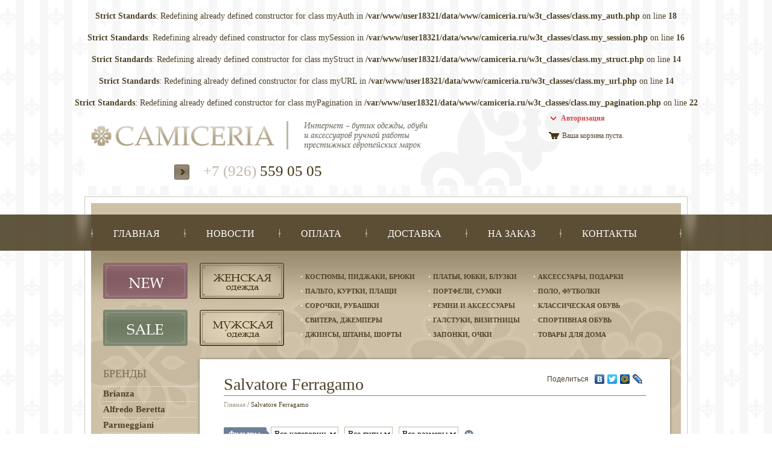

--- FILE ---
content_type: text/html; charset=UTF-8
request_url: https://www.camiceria.ru/salvatore-ferragamo
body_size: 8577
content:
<br />
<b>Strict Standards</b>:  Redefining already defined constructor for class myAuth in <b>/var/www/user18321/data/www/camiceria.ru/w3t_classes/class.my_auth.php</b> on line <b>18</b><br />
<br />
<b>Strict Standards</b>:  Redefining already defined constructor for class mySession in <b>/var/www/user18321/data/www/camiceria.ru/w3t_classes/class.my_session.php</b> on line <b>16</b><br />
<br />
<b>Strict Standards</b>:  Redefining already defined constructor for class myStruct in <b>/var/www/user18321/data/www/camiceria.ru/w3t_classes/class.my_struct.php</b> on line <b>14</b><br />
<br />
<b>Strict Standards</b>:  Redefining already defined constructor for class myURL in <b>/var/www/user18321/data/www/camiceria.ru/w3t_classes/class.my_url.php</b> on line <b>14</b><br />
<br />
<b>Strict Standards</b>:  Redefining already defined constructor for class myPagination in <b>/var/www/user18321/data/www/camiceria.ru/w3t_classes/class.my_pagination.php</b> on line <b>22</b><br />
<!DOCTYPE html PUBLIC "-//W3C//DTD XHTML 1.0 Strict//EN" "http://www.w3.org/TR/xhtml1/DTD/xhtml1-strict.dtd">
<html xmlns="http://www.w3.org/1999/xhtml">
<head>
    <title>Одежда и обувь Salvatore Ferragamo - интернет-магазин Salvatore Ferragamo в Москве - сайт Salvatore Ferragamo</title>
        <meta http-equiv="Content-Type" content="text/html; charset=UTF-8" />    
        <meta http-equiv="Content-Language" content="ru-RU" />    
        <meta http-equiv="imagetoolbar" content="no" />    
        <meta name="description" content="Интернет магазин одежды и обуви Salvatore Ferragamo. Доставка курьером по Москве или почтой по России. Только оригинальная итальянская одежда и обувь в магазине Camiceria +7 (495) 220 99 76." />
        <meta name="keywords" content="Salvatore Ferragamo" />
        <meta name="Language" content="ru" />
    <meta http-equiv="Pragma" content="no-cache" />
    
    <link rel="shortcut icon" href="/favicon.ico" />
    <link rel="stylesheet" type="text/css" href="/styles/main.css?v=20120128" media="screen" />
    <link rel="stylesheet" type="text/css" href="/styles/captcha.css" media="screen" />
    <!--[if IE 6]><link rel="stylesheet" type="text/css" href="/styles/ie6.css" media="screen" /><![endif]-->
    <!--[if IE]><link rel="stylesheet" type="text/css" href="/styles/ie.css" media="screen" /><![endif]-->	
    <script type="text/javascript" src="/scripts/jquery-1.4.2.min.js"></script>		
    <script type="text/javascript" src="/scripts/all.js?v=20120106"></script>
    <script type="text/javascript" src="/scripts/cart.js"></script>

    <script type="text/javascript" src="/scripts/fancybox/jquery.fancybox-1.3.4.pack.js"></script>
    <link rel="stylesheet" type="text/css" href="/scripts/fancybox/jquery.fancybox-1.3.4.css" media="screen" />
    <script type="text/javascript">
        $(document).ready(function() {
            $("a.fancy").fancybox();
        });
    </script>

    
<script type="text/javascript" charset="UTF-8">
/* <![CDATA[ */
try { if (undefined == xajax.config) xajax.config = {}; } catch (e) { xajax = {}; xajax.config = {}; };
xajax.config.requestURI = "https://www.camiceria.ru:80/salvatore-ferragamo";
xajax.config.statusMessages = false;
xajax.config.waitCursor = true;
xajax.config.version = "xajax 0.5 Beta 4";
xajax.config.legacy = false;
xajax.config.defaultMode = "asynchronous";
xajax.config.defaultMethod = "POST";
/* ]]> */
</script>
<script type="text/javascript" src="/w3t_common/xajax05/xajax_js/xajax_core.js" charset="UTF-8"></script>
<script type="text/javascript" charset="UTF-8">
/* <![CDATA[ */
window.setTimeout(
 function() {
  var scriptExists = false;
  try { if (xajax.isLoaded) scriptExists = true; }
  catch (e) {}
  if (!scriptExists) {
   alert("Error: the xajax Javascript component could not be included. Perhaps the URL is incorrect?\nURL: /w3t_common/xajax05/xajax_js/xajax_core.js");
  }
 }, 2000);
/* ]]> */
</script>

<script type='text/javascript' charset='UTF-8'>
/* <![CDATA[ */
xajax_addToCart = function() { return xajax.request( { xjxfun: 'addToCart' }, { parameters: arguments } ); };
xajax_deleteFromCart = function() { return xajax.request( { xjxfun: 'deleteFromCart' }, { parameters: arguments } ); };
xajax_getProductItems = function() { return xajax.request( { xjxfun: 'getProductItems' }, { parameters: arguments } ); };
xajax_showAlert = function() { return xajax.request( { xjxfun: 'showAlert' }, { parameters: arguments } ); };
xajax_outputRegionSelect = function() { return xajax.request( { xjxfun: 'outputRegionSelect' }, { parameters: arguments } ); };
xajax_outputShipTypeSelect = function() { return xajax.request( { xjxfun: 'outputShipTypeSelect' }, { parameters: arguments } ); };
/* ]]> */
</script>

	<script type="text/javascript">

  var _gaq = _gaq || [];
  _gaq.push(['_setAccount', 'UA-17196010-1']);
  _gaq.push(['_trackPageview']);

  (function() {
    var ga = document.createElement('script'); ga.type = 'text/javascript'; ga.async = true;
    ga.src = ('https:' == document.location.protocol ? 'https://ssl' : 'http://www') + '.google-analytics.com/ga.js';
    var s = document.getElementsByTagName('script')[0]; s.parentNode.insertBefore(ga, s);
  })();

</script>
	
</head>
<body>

<div id="layout">
    <!-- ::start header -->
    <div id="header" class="clearfix">

    


<!-- ::start login form -->
<div class="user">
    <a href="#" class="toauthorize" id="toauthorize">Авторизация</a>


    <div class="logform" id="logform" style="display: none;">
        <form name="auth_form" id="auth_form" method="post" action="/customer/auth">
            <input name="auth_ref" type="hidden" value="/salvatore-ferragamo/" />
                        <i class="l_inp">
            <input type="text" id="auth_login" onblur="if(this.value==''){ this.value='E-mail'; }" onfocus="if(this.value=='E-mail'){this.value='';}" value="E-mail" name="auth_login" />
            </i>
            <i class="l_inp">
            <input type="password" id="auth_pass" onblur="if(this.value==''){ this.value='Пароль'; }" onfocus="if(this.value=='Пароль'){this.value='';}" value="Пароль" name="auth_pass" />
            </i>
            
            <a href="/customer/remind" class="remind">Забыли пароль?</a>
            <a href="javascript: void(0);" onclick="$('#auth_form').submit();"class="login_enter">Войти</a>
            <a href="/customer/registration" class="register">Регистрация</a>
            <input type="submit" class="noshow" />
        </form>
    </div>


    <div class="clear"></div>
    <div id="basket_block" style="display: block;">

        <div id="basket">
        <div class="user_basket">
    Ваша корзина пуста.
</div>
        </div>
    </div>
</div>
<!-- ::end login form -->


        
        <div class="fl">
            <a href="/">            <img src="/images/logo.png" alt="Camiceria" title="Camiceria" width="306" height="35" border="0" id="logo" />
            </a>            <img src="/images/slogan.png" alt="Интернет-магазин одежды" title="Интернет магазин одежды" width="234" height="48" border="0" id="slogan" />
    <!-- ::start search -->
            <div class="smallsearch">
                <form action="http://www.camiceria.ru/search" id="cse-search-box">
                    <div>
                        <input type="hidden" name="cx" value="partner-pub-2253122033837687:kap5ty-ufzc" />
                        <input type="hidden" name="cof" value="FORID:9" />
                        <input type="hidden" name="ie" value="utf-8" />
                        <input type="text" name="q" size="51" />
                        <input type="submit" name="sa" value="Поиск" class="small_searchbutt" />
                    </div>
                </form>
                <script type="text/javascript" src="http://www.google.ru/cse/brand?form=cse-search-box&lang=ru"></script>
            </div>
    <!-- ::end search -->
            <div class="phone"><span>+7 (926)</span> 559 05 05</div>
        </div>
    </div>



<!-- ::start navigation -->
    ﻿
<div id="nav_wrap">
    <div class="bg"></div>
    <div id="index_photo">
                <div id="inner_photo"></div>
            </div>
    <div id="nav" class="clearfix">
        <ul>
                <li><a href="/"><span>Главная</span></a></li>
                        <li><a href="/news"><span>Новости</span></a></li>
                        <li><a href="/payment"><span>Оплата</span></a></li>
                        <li><a href="/delivery"><span>Доставка</span></a></li>
                        <li><a href="/na-zakaz"><span>На заказ</span></a></li>
                        <li><a href="/contacts"><span>Контакты</span></a></li>
                </ul>
    </div>
</div>
<!-- ::end navigation -->
    <div id="content_wrap">
        <div id="content_bg">
            <div id="content_bot">
                <div id="addnav" class="clearfix">
                    <div class="clearfix">
                        <!-- ::start banners -->
                        <div class="latest">
                            <a href="/new" id="latest_new"><span>new</span></a>
                            <a href="/sale" id="latest_sale"><span>sale</span></a>
                        </div>
                        <div class="clothes_banner">
                            <a href="/womenswear" id="banner_women"><span>Женская одежда</span></a>
                            <a href="/menswear" id="banner_men"><span>Мужская одежда</span></a>
                        </div>
                        <!-- ::end banners -->

                        <!-- ::start goods menu -->
                        
                    <div id="goodsmenu">
                        <ul>
                        <li>
                                                        <a href="/kostjumy-pidzhaki-brjuki">Костюмы, пиджаки, брюки</a>
                                                    </li>
                                                <li>
                                                        <a href="/palto-kurtki-plawi">Пальто, куртки, плащи</a>
                                                    </li>
                                                <li>
                                                        <a href="/sorochki-rubashki">Сорочки, рубашки</a>
                                                    </li>
                                                <li>
                                                        <a href="/svitera-dzhempery">Свитера, джемперы</a>
                                                    </li>
                                                <li>
                                                        <a href="/dzhinsy-shtany-shorty">Джинсы, штаны, шорты</a>
                                                    </li>
                                                </ul>
                        <ul>
                                                <li>
                                                        <a href="/platja-jubki-bluzki">Платья, юбки, блузки</a>
                                                    </li>
                                                <li>
                                                        <a href="/portfeli-sumki">Портфели, сумки</a>
                                                    </li>
                                                <li>
                                                        <a href="/remni-i-aksessuary">Ремни и аксессуары</a>
                                                    </li>
                                                <li>
                                                        <a href="/galstuki-vizitnicy">Галстуки, визитницы</a>
                                                    </li>
                                                <li>
                                                        <a href="/zaponki-ochki">Запонки, очки</a>
                                                    </li>
                                                </ul>
                        <ul>
                                                <li>
                                                        <a href="/aksessuary-podarki">Аксессуары, подарки</a>
                                                    </li>
                                                <li>
                                                        <a href="/polo-futbolki">Поло, футболки</a>
                                                    </li>
                                                <li>
                                                        <a href="/klassicheskaja-obuv">Классическая обувь</a>
                                                    </li>
                                                <li>
                                                        <a href="/sportivnaja-obuv">Спортивная обувь</a>
                                                    </li>
                                                <li>
                                                        <a href="/tovary-dlja-doma">Товары для дома</a>
                                                    </li>
                                                </ul>
                    </div>

                    
                        <!-- ::end goods menu -->
                    </div>
                <!-- ::start content -->
                <div id="content" class="pr">

                	





                                    <div class="ttl">Salvatore Ferragamo</div>
                    
            <div id="path">
                            <a href="/">Главная</a> /
                                                    Salvatore Ferragamo                                    
        
            </div>
                


<!-- ::start filters -->

<div class="filters clearfix">
        <span>Фильтры</span>

<form name="filter_form" id="filter_form" action="" method="get">
    
        <select name="filter_category" id="filter_category" class="filter" style="">
<option value="0">Все категории</option>
<option value="1041" >Запонки, очки</option>
</select>
        <select name="filter_gender" id="filter_gender" class="filter" style="">
<option value="0">Все типы</option>
</select>
        <select name="filter_size" id="filter_size" class="filter" style="">
<option value="0">Все размеры</option>
<option value="57" >95</option>
</select>

</form>
        <a href="/salvatore-ferragamo" title="Очистить фильтры">&nbsp;</a>
</div>
<!-- ::end filters -->

	




<!-- ::start pager -->
<div class="pager">
        <form name="rap_form" id="rap_form" method="post" action="">
            <input type="hidden" name="rap" id="rap" value="9" />
        <div class="see_onpage">
            <em>Позиций на странице:</em>
                                <b><span>9</span></b>
                                            <a href="javascript: void(0);" class="rap" rel="18">18</a>
                                            <a href="javascript: void(0);" class="rap" rel="36">36</a>
                            </div>
        </form>


</div>
<!-- ::end pager -->

	

<script type="text/javascript">

$(function(){
    $('#tobasket').unbind('click');
    $('#tobasket').click(function(){
        xajax_addToCart($('#pa_product').val(), $('#pa_product_item').val());
        $('#gotobasket').hide();
        //show mini basket block
        if ($('#toauthorize').hasClass('toauthorize_open')){
            $('#toauthorize').removeClass('toauthorize_open');
            $('#logform').hide();
            $('#basket_block').show();
        }
    })
})
function doClick(elem, product)
{
    $('#gotobasket').hide();
    $('#pa_product_item').html('');
    $('#pa_title').html('');
    $('#pa_product_item').attr('disabled', true);
    $('#tobasket').hide();
    $('#pa_select').hide();

    $('#pa_product').val(product);
    var pos = $(elem).offset();
    $('#gotobasket').css('top', pos.top);
    $('#gotobasket').css('left', pos.left);

    xajax_getProductItems(product);
    $('#gotobasket').fadeIn(1000);
}
</script>

<!-- ::start catalog -->
<div id="inner_catalog" class="catalog clearfix">
    <ul>
                        <li>
            <div class="photo">
                                                
                
                <div class="photo_wrap">
                    <a href="/salvatore-ferragamo/186.html" alt="Очки" title="Очки">
                    <img src="/w3t_download/market/product/salvatore_ferragamo_ferragamo_thumb.jpeg" alt="Очки" border="0" />
                    </a>
                </div>
            </div>

            <div class="descr">
                <a href="/salvatore-ferragamo/186.html" class="c_more">Очки&nbsp;
                Salvatore Ferragamo                </a>
            </div>
            <div class="icons">
                <a href="/salvatore-ferragamo/186.html" class="c_more">Подробнее</a>
                <a href="javascript: void(0);" onclick="doClick($(this), 186);" class="c_basket">В корзину</a>
                
                            </div>
                        <div class="price">
                                    9500 р.                  

                            </div>
            
        </li>
    </ul>
</div>
<!-- ::end catalog -->







<!-- ::start pager -->
<div class="pager">
        <form name="rap_form" id="rap_form" method="post" action="">
            <input type="hidden" name="rap" id="rap" value="9" />
        <div class="see_onpage">
            <em>Позиций на странице:</em>
                                <b><span>9</span></b>
                                            <a href="javascript: void(0);" class="rap" rel="18">18</a>
                                            <a href="javascript: void(0);" class="rap" rel="36">36</a>
                            </div>
        </form>


</div>
<!-- ::end pager -->



                                        <!-- ::start social -->
                    <div id="social" >
                        <script type="text/javascript" src="//yandex.st/share/share.js" charset="utf-8"></script>
                        <div class="yashare-auto-init" data-yashareType="link" data-yashareQuickServices="yaru,vkontakte,facebook,twitter,moimir,lj,moikrug"></div>
                    </div>
                    <!-- ::end social-->
                    

                                    </div>
                <!-- ::end content -->

                <!-- ::start sidebar -->
                <div id="sidebar">

                                        <div class="ttl">Бренды</div>
                    <ul id="menu">
                        <li><a href="/brianza">Brianza</a></li>
                        <li><a href="/alfredo-beretta">Alfredo Beretta</a></li>
                        <li><a href="/parmeggiani">Parmeggiani</a></li>
                        <li><a href="/stefano-branchini">Stefano Branchini</a></li>
                        <li><a href="/araldi1930">Araldi 1930</a></li>
                        <li><a href="/dolcepunta">Dolcepunta</a></li>
                        <li><a href="/jacob-cohen">Jacob Cohen</a></li>
                        <li><a href="/mariasantangelo">Maria Santangelo</a></li>
                        <li><a href="/a-testoni">a.testoni</a></li>
                        <li><a href="/santoni">Santoni</a></li>
                    </ul>


                    <div id="other">
                        <span id="otherid" class="default" onmouseover="jMenu(1);" onmouseout="jMenuClose(1);"><span><strong>Другие бренды</strong></span></span>
                        <div id="m_ul_1" onmouseover="jMenu(1);" onmouseout="jMenuClose(1);">
                            <div id="subnav_wrap">
                                <ul>
                                                                        <li><a href="/cedes-milano">CEDES Milano</a></li>
                                                                        <li><a href="/pino-borriello-napoli">Pino Borriello Napoli</a></li>
                                                                        <li><a href="/davenza">d’Avenza</a></li>
                                                                        <li><a href="/ebano">Ebano</a></li>
                                                                        <li><a href="/bois-1920">BOIS 1920</a></li>
                                                                        <li><a href="/eau-d-italie">Eau d'Italie</a></li>
                                                                        <li><a href="/parfum-d-empire">Parfum d'Empire</a></li>
                                                                        <li><a href="/svevo-parma">SVEVO Parma</a></li>
                                                                        <li><a href="/finamore">Finamore</a></li>
                                                                        <li><a href="/sartorio-napoli">Sartorio Napoli</a></li>
                                                                        <li><a href="/k-by-kiton">K. by Kiton</a></li>
                                                                        <li><a href="/cantarelli">Cantarelli</a></li>
                                                                        <li><a href="/active-cashmere">Active Cashmere</a></li>
                                                                        <li><a href="/ad56-milano">AD56 Milano</a></li>
                                                                        <li><a href="/adriano-goldschmied">Adriano Goldschmied</a></li>
                                                                        <li><a href="/aleandro-bevilacqua">Aleandro Bevilacqua</a></li>
                                                                        <li><a href="/alessandro-gherardi">Alessandro Gherardi</a></li>
                                                                        <li><a href="/allegri">Allegri</a></li>
                                                                        <li><a href="/ancona">Ancona</a></li>
                                                                        <li><a href="/andrea-damico">Andrea D`AMICO</a></li>
                                                                        <li><a href="/andrea-palombini">Andrea Palombini</a></li>
                                                                        <li><a href="/arienti">ARIENTI</a></li>
                                                                        <li><a href="/arnette">Arnette</a></li>
                                                                        <li><a href="/ascot">Ascot</a></li>
                                                                        <li><a href="/b-s-bisibiglio">B-S BISIBIGLIO</a></li>
                                                                        <li><a href="/bagatto">Bagatto</a></li>
                                                                        <li><a href="/baldan">Baldan</a></li>
                                                                        <li><a href="/ballantyne">Ballantyne</a></li>
                                                                        <li><a href="/barba-napoli">Barba Napoli</a></li>
                                                                        <li><a href="/battistoni">Battistoni</a></li>
                                                                        <li><a href="/berluti">Berluti</a></li>
                                                                        <li><a href="/bertolo">BERTOLO</a></li>
                                                                        <li><a href="/borbonese">Borbonese</a></li>
                                                                        <li><a href="/borgioli">Borgioli</a></li>
                                                                        <li><a href="/branchini">Branchini</a></li>
                                                                        <li><a href="/bresciani">Bresciani</a></li>
                                                                        <li><a href="/brioni">Brioni</a></li>
                                                                        <li><a href="/bruno-bordese">Bruno Bordese</a></li>
                                                                        <li><a href="/bulgari">BULGARI</a></li>
                                                                        <li><a href="/Caliban">Caliban</a></li>
                                                                        <li><a href="/camiceria-brianza">Camiceria Brianza</a></li>
                                                                        <li><a href="/campanile">Campanile</a></li>
                                                                        <li><a href="/carlo-del-monte">Carlo Del Monte</a></li>
                                                                        <li><a href="/castori">CASTORI</a></li>
                                                                        <li><a href="/cerruti">Cerruti</a></li>
                                                                        <li><a href="/cesare-attolini">Cesare Attolini</a></li>
                                                                        <li><a href="/chanel">Chanel</a></li>
                                                                        <li><a href="/chrome-hearts">Chrome Hearts</a></li>
                                                                        <li><a href="/clone">CLONE</a></li>
                                                                        <li><a href="/codis-maya-london">Codis Maya London</a></li>
                                                                        <li><a href="/cruciani">Cruciani</a></li>
                                                                        <li><a href="/d-g">D&G</a></li>
                                                                        <li><a href="/dalmine">Dalmine</a></li>
                                                                        <li><a href="/dalton-forsythe">Dalton&Forsythe</a></li>
                                                                        <li><a href="/darmon">Darmon</a></li>
                                                                        <li><a href="/denim-couture">Denim Couture</a></li>
                                                                        <li><a href="/dkny">DKNY</a></li>
                                                                        <li><a href="/donna-karan">Donna Karan</a></li>
                                                                        <li><a href="/doucals">Doucal's</a></li>
                                                                        <li><a href="/e-marinella">E. Marinella</a></li>
                                                                        <li><a href="/ed-meyer">Ed Meyer</a></li>
                                                                        <li><a href="/eddy-monetti">Eddy Monetti</a></li>
                                                                        <li><a href="/etro">Etro</a></li>
                                                                        <li><a href="/facis">Facis</a></li>
                                                                        <li><a href="/endless">Endless</a></li>
                                                                        <li><a href="/fabrizio-corsi">Fabrizio Corsi</a></li>
                                                                        <li><a href="/flannel-bay-napoli">Flannel Bay Napoli</a></li>
                                                                        <li><a href="/franco-ziche">Franco Ziche</a></li>
                                                                        <li><a href="/fray">FRAY</a></li>
                                                                        <li><a href="/gianni-barbato">Gianni Barbato</a></li>
                                                                        <li><a href="/girard-perregaux">Girard-Perregaux</a></li>
                                                                        <li><a href="/givenchy">Givenchy</a></li>
                                                                        <li><a href="/Harry-and-Sons">Harry & Sons</a></li>
                                                                        <li><a href="/henderson">Henderson</a></li>
                                                                        <li><a href="/herno">Herno</a></li>
                                                                        <li><a href="/isaia-napoli">ISAIA Napoli</a></li>
                                                                        <li><a href="/italo-ferretti">Italo Ferretti</a></li>
                                                                        <li><a href="/jeffery-west">Jeffery-West</a></li>
                                                                        <li><a href="/kiton-napoli">Kiton Napoli</a></li>
                                                                        <li><a href="/lab">LAB</a></li>
                                                                        <li><a href="/la-sartoria-toscana">La Sartoria Toscana</a></li>
                                                                        <li><a href="/la-spiga">La Spiga</a></li>
                                                                        <li><a href="/lambertson">Lambertson</a></li>
                                                                        <li><a href="/liverano-liverano">Liverano&Liverano</a></li>
                                                                        <li><a href="/longhi">Longhi</a></li>
                                                                        <li><a href="/loro-piana">Loro Piana</a></li>
                                                                        <li><a href="/luigi-borrelli-napoli">Luigi Borrelli Napoli</a></li>
                                                                        <li><a href="/maglia-francesco">Maglia Francesco</a></li>
                                                                        <li><a href="/maglieria-balboni">Maglieria Balboni</a></li>
                                                                        <li><a href="/malo">Malo</a></li>
                                                                        <li><a href="/mario-talarico-napoli">Mario Talarico Napoli</a></li>
                                                                        <li><a href="/marco-pescarolo-napoli">Marco Pescarolo Napoli</a></li>
                                                                        <li><a href="/Marcoliani">Marcoliani</a></li>
                                                                        <li><a href="/marol-bologna">Marol Bologna</a></li>
                                                                        <li><a href="/massimo-sforza">Massimo Sforza</a></li>
                                                                        <li><a href="/mattabisch-napoli">Mattabisch Napoli</a></li>
                                                                        <li><a href="/max-verre">Max Verre</a></li>
                                                                        <li><a href="/michetti-daniele">Michetti Daniele</a></li>
                                                                        <li><a href="/monica-bianco">Monica Bianco</a></li>
                                                                        <li><a href="/monteverdi">Monteverdi</a></li>
                                                                        <li><a href="/moorer">MooRER</a></li>
                                                                        <li><a href="/moreschi">Moreschi</a></li>
                                                                        <li><a href="/new-england">New England</a></li>
                                                                        <li><a href="/OX">OX</a></li>
                                                                        <li><a href="/pal-zileri">Pal Zileri</a></li>
                                                                        <li><a href="/pan-y-tulipani">Pan у Tulipani</a></li>
                                                                        <li><a href="/peluso-napoli">Peluso Napoli</a></li>
                                                                        <li><a href="/persol">Persol</a></li>
                                                                        <li><a href="/polo-by-ralph-lauren">Polo by Ralph Lauren</a></li>
                                                                        <li><a href="/prada">Prada</a></li>
                                                                        <li><a href="/prps">Prps</a></li>
                                                                        <li><a href="/pt05-pantaloni-torino">PT05 Pantaloni Torino</a></li>
                                                                        <li><a href="/raffaele-caruso">Raffaele Caruso</a></li>
                                                                        <li><a href="/ralph-lauren">Ralph Lauren</a></li>
                                                                        <li><a href="/raparo">Raparo</a></li>
                                                                        <li><a href="/ray-ban">Ray Ban</a></li>
                                                                        <li><a href="/regent">Regent</a></li>
                                                                        <li><a href="/richly-trend">Richly trend</a></li>
                                                                        <li><a href="/robert-piguet">Robert Piguet</a></li>
                                                                        <li><a href="/roda">RODA</a></li>
                                                                        <li><a href="/ruffo">Ruffo</a></li>
                                                                        <li><a href="/s-t-dupont">S.T. Dupont</a></li>
                                                                        <li><a href="/sabelt">Sabelt</a></li>
                                                                        <li><a href="/salvatore-ferragamo">Salvatore Ferragamo</a></li>
                                                                        <li><a href="/santandrea-milano">Santandrea Milano</a></li>
                                                                        <li><a href="/sartoria-latorre">Sartoria Latorre</a></li>
                                                                        <li><a href="/schiatti">Schiatti</a></li>
                                                                        <li><a href="/scissor-scriptor">Scissor Scriptor</a></li>
                                                                        <li><a href="/sebastian">Sebastian</a></li>
                                                                        <li><a href="/silvano-lattanzi">Silvano Lattanzi</a></li>
                                                                        <li><a href="/silvano-sassetti">Silvano Sassetti</a></li>
                                                                        <li><a href="/stefanobi">StefanoBi</a></li>
                                                                        <li><a href="/sutor-mantellassi">Sutor Mantellassi</a></li>
                                                                        <li><a href="/tardini">Tardini</a></li>
                                                                        <li><a href="/tet-et-bantine">Tet Et Bantine</a></li>
                                                                        <li><a href="/the-bridge">The Bridge</a></li>
                                                                        <li><a href="/tino-cosma">Tino Cosma</a></li>
                                                                        <li><a href="/tramontano-napoli">Tramontano Napoli</a></li>
                                                                        <li><a href="/true-religion">True Religion</a></li>
                                                                        <li><a href="/truzzi">Truzzi</a></li>
                                                                        <li><a href="/vneck">VNECK</a></li>
                                                                        <li><a href="/zagliani">Zagliani</a></li>
                                                                        <li><a href="/zilli">Zilli</a></li>
                                                                    </ul>
                                <div id="subnav_foot" class="clear"></div>
                            </div>
                        </div>
                    </div>

                    <div class="pay_deliver">
    <a href="/showroom-odezhdy">Шоу-Рум</a>
    <a href="/articles">Статьи</a>
    <a href="/about">О проекте</a>
</div>

                    <!-- ::start banner block -->
                    <div class="sidebanner">
                    	<div class="banner"><a href="/finamore"><img src="/w3t_download/file/banners/finamore_banner.png" alt="Finamore" width="140" height="182" border="0" /></a></div>
                                            </div>
                    <!-- ::end banner block -->
                </div>
                <!-- ::end sidebar -->
                </div><!-- //end addnav -->
            </div><!-- //end content_bot -->
        </div><!-- //end content -->
    </div><!-- //end content_wrap -->
</div> <!-- //end #layout -->


<!-- ::start footer -->
<div id="footer">
    <div id="foot_wrap">
        <div id="footer_inf">
            <div class="clearfix">
<!-- ::start footer menu -->

<ul id="footer_nav">
        <li><a href="/">Главная</a></li>
            <li><a href="/news">Новости</a></li>
            <li><a href="/payment">Оплата</a></li>
            <li><a href="/delivery">Доставка</a></li>
            <li><a href="/na-zakaz">На заказ</a></li>
            <li><a href="/contacts">Контакты</a></li>
    </ul>
<!-- ::end footer menu -->
                <img src="/images/logo_footer.png" alt="Camiceria" title="Camiceria" width="206" height="24" border="0" />
            </div>
            <ul id="copyright">
                <li>
 </li>
                <li>Тел.: +7 (926) 559-05-05<br />Тел.: +7 (926) 365-56-65</li>
                <li>&copy; 2009-2015 “Camiceria”<br /><a href="http://www.camiceria.ru/">Итальянская обувь и одежда</a></li>
                <li><a href="http://page-up.com.ua/" title="Продвижение сайта" >Оптимизация и продвижение сайта - Page-UP</a><br />
<a href="https://instagram.com/camiceria.ru/" rel="nofollow" >Мы в Instagramm</a></li>
            </ul>
            <div id="counters">
                                <!-- begin of Top100 code -->
                <script id="top100Counter" type="text/javascript" src="http://counter.rambler.ru/top100.jcn?2269843"></script>
                <noscript>
                <a href="http://top100.rambler.ru/navi/2269843/">
                <img src="http://counter.rambler.ru/top100.cnt?2269843" alt="Rambler's Top100" border="0" />
                </a>
                </noscript>
                <!-- end of Top100 code -->
            </div>            
      </div>
  </div>
</div>
<!-- ::end footer -->

<div id="gotobasket" class="gotobasket" style="display:none;">
	<div class="overlay">
		<a href="javascript: void(0);" onclick="$('#gotobasket').hide();$('#tobasket').hide();" class="close"><img src="/images/butt_delete.gif" width="12" height="9" border="0" /></a>
		<h5 id="pa_title"></h5>
		<div class="size">
			<b>Размер:</b>
                        <input id="pa_product" type="hidden" value="0">
                        <span id="pa_select"></span>
		</div>
		<a id="tobasket" class="tobasket" style="display: none;" href="javascript: void(0);">В корзину</a>
	</div>
	<div class="bg"></div>
</div>

<!-- Yandex.Metrika counter --><div style="display:none;"><script type="text/javascript">(function(w, c) { (w[c] = w[c] || []).push(function() { try { w.yaCounter5980270 = new Ya.Metrika({id:5980270, enableAll: true, webvisor:true}); } catch(e) { } }); })(window, "yandex_metrika_callbacks");</script></div><script src="//mc.yandex.ru/metrika/watch.js" type="text/javascript" defer="defer"></script><noscript><div><img src="//mc.yandex.ru/watch/5980270" style="position:absolute; left:-9999px;" alt="" /></div></noscript><!-- /Yandex.Metrika counter -->
                    <!-- BEGIN cloudim code {literal} -->
<script type="text/javascript" charset="utf-8">document.write(unescape("%3Cdiv id='cloudim_widget'%3E%3Cscript src='//static.cloudim.ru/js/chat.js' type='text/javascript'%3E%3C/script%3E%3C/div%3E"));</script> <div id="cloudim_cr" style="position:absolute; left:-9999px;"><a target="_blank" href="http://cloudim.ru/">Cloudim</a> - онлайн консультант для сайта бесплатно.</div>
<script type="text/javascript" charset="utf-8">
Cloudim.Chat.init({uid:12036});
</script>
<!-- {/literal} END cloudim code -->
</body>
</html>
<!--
lang = 1
lng = ru
lng2 = /ru
path = /salvatore-ferragamo
path1 = salvatore-ferragamo
path2 = /salvatore-ferragamo/
q_string = 
q_string2 = 
page = 0
sid = 1136
tpl = mkt_products_brand
avail_langs = Array
(
    [0] => 1
)

-->
<!-- Now is 01.02.2026 00:40:34 -->
<!-- Generated in 0.727378 sec -->
<!-- Mem usage: 0.845 Mb -->

--- FILE ---
content_type: text/css
request_url: https://www.camiceria.ru/styles/main.css?v=20120128
body_size: 9278
content:
html, body, div, h1, h2, h3, h4, h5, h6, dl, dt, dd, p, blockquote, pre, form, fieldset, table, th, td { margin: 0; padding: 0}
ul { list-style: none}
table { border-collapse: collapse; border-spacing: 0}
html, body { height: 100%; width: 100%}
body {
	background: #fff url(../images/bg.png) repeat 0 0;
	color: #4f4228;
	font: 14px/18px "Book Antiqua", "Palatino Linotype", Palatino, serif;
	text-align: center
}
h1 {
	color: #60533a;
	font-size: 28px;
	font-weight: normal;
	line-height: 30px;
	margin: 35px 0 20px;
	padding: 0 0 2px;
	text-align: left
}
h2 {
	color: #4f4228;
	font-size: 21px;
	font-weight: normal;
	line-height: 24px;
	margin: 35px 0 20px;
	text-align: left
}
h3 {
	font-size: 21px;
	font-weight: normal;
	line-height: 30px;
	margin: 30px 0 20px;
	text-align: left
}
h4 {
	font-size: 18px;
	font-weight: normal;
	line-height: 28px;
	margin: 25px 0 15px;
	text-align: left
}
h5 {
	color: #a89f8d;
	font-size: 16px;
	font-weight: bold;
	line-height: 18px;
	margin: 0 0 35px;
	text-align: left
}
h6 {
	font-size: 14px;
	font-weight: normal;
	line-height: 20px;
	margin: 20px 0 10px;
	text-align: left
}
a:link, a:visited { color: #60533a; text-decoration: underline}
a:hover { text-decoration: none}
a:focus { outline: none}
a img { border: none}
p { margin: 0 0 18px}
.intro {
	color: #a89f8d;
	font-size: 16px;
	font-weight: bold;
	line-height: 18px;
	margin: 0 0 18px
}
ul {
	margin: 10px 0;
	padding: 0
}
ul li {
	background: url(../images/limark.gif) no-repeat 0 3px;
	margin: 3px 0;
	padding: 0 0 0 20px
}
ol {
	margin: 10px 0;
	padding: 0 0 0 30px
}
hr {
	background: #f0f;
	border: none;
	color: #f0f;
	height: 1px
}
.table_wrap {
	border-top: 1px dashed #cdc8be;
	padding: 0 0 1px
}
th, td {
	border-bottom: 1px dashed #cdc8be;
	font-size: 13px;
	padding: 13px 10px 10px
}
th {
	background-color: #f9f7f4
}
.hilight td {
	background-color: #e9e4da
}
input, select, textarea {
	background: none;
	border: none;
	color: #000;
	font: 14px/18px "Book Antiqua", "Palatino Linotype", Palatino, serif;
}
input {
	height: 20px;
	line-height: 15px;
	padding: 4px 2px 3px
}
select {
	background: #fff;
	border: 1px solid #c0b8a8;
	height: 29px;
	line-height: 29px;
	margin: 0 12px 0 0;
	padding: 3px 3px 3px 5px
}
input.noshow {
	border: none !important;
	display: inline !important;
	height: 0 !important;
	margin: 0 !important;
	padding: 0 !important;
	width: 0 !important
}
textarea{ resize: none}
.inp, .inpr {
	background-image: url(../images/bg_input.png);
	background-repeat: no-repeat;
	display: inline-block;
	font-style: normal;
	position: relative
}
	.inp {
		background-position: 0 0;
		height: 25px;
		padding: 0 0 0 3px
	}
	.inp .inpr {
		background-position: 100% -25px;
		height: 24px;
		padding: 1px 0 0 0
	}
	.inp input {
		border: none;
	}
form dl {
	border-bottom: 1px dashed #cdc8be;
	border-top: 1px dashed #cdc8be;
	margin: 0 0 30px;
	overflow: hidden;
	padding: 20px 0 1px
}
form dt {
	color: #000;
	font-size: 14px;
	font-weight: bold;
	float: left;
	clear: left;
	margin-bottom: 18px;
	padding: 4px 0 0;
	width: 190px
	}
form dd {
	margin-left: 190px;
	margin-bottom: 18px;
	width: 290px
	}
form ins {
	color: #e00;
	display: inline-block;
	font-weight: bold;
	padding: 1px 3px;
	text-align: left;
	text-decoration: none;
	vertical-align: top
}
dd input {
	border: 1px solid #c0b8a8;
	margin: 0;
	width: 280px; 
}
dd select {
	border: 1px solid #c0b8a8;
	margin: 0;
	padding: 3px 2px 2px;
	width: 286px; 
}
dd input.checkbox {
	border: none;
	position: relative;
	top: 5px;
	margin: 0 12px 0 0;
	width: auto
}
dd input.radio {
	border: none;
	position: relative;
	top: 5px;
	margin: 0 10px 0 0;
	padding: 0;
	width: auto
}
dt textarea {
	border: 1px solid #c0b8a8;
	display: block;
	height: 150px;
	margin: 5px 0 0;
	width: 474px
}
form dt.wide {
	height: auto;
	width: auto
}
form dd.captcha img {
	display: block;
	float: left;
	margin: 0 20px 0 0
}
form dd.captcha input {
	width: 130px
}
tt {
	color: #b60000
}
.c_blue, a.c_blue:link, a.c_blue:visited { color: #60533A}
.clearfix:after {content: "."; display: block; height: 0; clear: both; visibility: hidden}
.clearfix {display: inline-block}
/* Hides from IE-mac \*/
.clearfix {display: block}
/* End hide from IE-mac */
.clear { clear: both; font-size: 1px; height: 1px; line-height: 1px; margin: 0; padding: 0}
.fl { float: left}
.fr { float: right}
.left {
	float: left;
	margin: 0 20px 10px 0;
	position: relative
}
.right {
	float: right;
	margin: 0 -40px 10px 20px;
	position: relative
}
.left img, .right img { display: block}
.pr { position: relative}
.hidden { overflow: hidden}
blockquote {
	color: #343434;
	font-weight: bold;
	margin: 0 0 18px;
	padding: 0 0 0 60px
}
.right p {
	font-size: 16px;
	font-style: italic;
	margin: 0;
	padding: 10px 0 25px
}
.date {
	color: #343434;
	font-size: 12px;
	line-height: 14px
}
#layout { padding: 0 0 185px}
#header {
	background: #fff url(../images/bg_header.png) no-repeat 557px 0;
	margin: 0 auto;
	height: 114px;
	padding: 14px 10px 0;
	text-align: left;
	width: 980px;
}
	#header .fl { width: 560px}
	#header img { float: left}
	#logo { margin: 14px 19px 0 0}
	#slogan { margin: 7px 0 24px}	
.logform {
	float: right;
	padding: 1px 4px 0 0;
	overflow: hidden;
	width: 170px
}
	.logform input { width: 163px}
	.logform .inp { margin: 0 0 2px}
	.logform a:link, .logform a:visited {
		color: #463415;
		text-decoration: none
	}
	.logform a:hover { color: #b94f4a} 
	a.remind:link, a.remind:visited {
		color: #463415;
		display: block;
		font-size: 11px;
		line-height: 12px;
		margin: 1px 0 8px 0;
		text-decoration: none
	}
	a.remind:hover { color: #b94f4a} 
	a.login_enter:link, a.login_enter:visited {
		background: url(../images/bg_enter.png) no-repeat 0 0;
		color: #fff;
		display: block;
		float: left;
		font-size: 11px;
		line-height: 18px;
		margin: 0 0 0 1px;
		padding: 3px 23px 4px 9px;
		text-decoration: none;
		text-transform: uppercase;
		zoom: 1
	}
	a.login_enter:hover {
		background-position: 0 100%;
		color: #fff
	}
	a.register:link, a.register:visited {
		display: block;
		float: right;
		font-size: 13px;
		font-weight: bold;
		margin: 3px 0 0;
		padding: 0;
		text-decoration: none
	}
	.l_inp {
		background: url(../images/bg_login.png) no-repeat 0 0;
		display: block;
		height: 23px;
		margin: 0 0 2px;
		width: 170px
	}
	.l_inp input {
		color: #a89f8d;
		font-size: 12px;
		height: auto;
		line-height: 15px;
		padding: 3px 2px 0;
		width: 168px
	}
.smallsearch { float: left}
	.small_searchbutt, .small_searchbutt {
		background: #fff799 url(../images/butt_search.png) no-repeat 0 0;
		cursor: pointer;
		display: block;
		float: left;
		font-size: 1px;
		height: 25px;
		margin: 0 23px 0 0;
		width: 25px !important
	}
	.small_searchbutt:hover { background-position: 0 100%}
	.smallsearch input {
		float: left;
		width: 139px
	}
	.smallsearch .inp {
		display: block;
		float: left
	}
.phone {
	color: #463415;
	float: left;
	font-size: 25px;
	padding: 2px 0 0
}
	.phone span { color: #c0b8a8}
#nav_wrap {
	position: relative
}	
	#nav_wrap .bg {
		background: #4f4228 url(../images/bg_line.png) no-repeat center 0;
		bottom: 0;
		height: 60px;
		left: 0;
		min-width: 1000px;
		-moz-opacity: 0.9;
		-khtml-opacity: 0.9;
		opacity: 0.9;
		position: absolute;
		width: 100%;
		z-index: 2
	}	
	#nav {
		bottom: 13px;
		font-size: 16px;
		line-height: 31px;
		left: 0;
		position: absolute;
		text-align: left;
		text-transform: uppercase;
		width: 100%;
		z-index: 3
	}	
	#nav ul {
		background: url(../images/bg_nav.gif) no-repeat 100% 9px;
		height: 31px;
		margin: 0 auto;
		width: 981px
	}
	#nav li {
		background: url(../images/bg_nav.gif) no-repeat 0 9px;
		float: left;
		margin: 0;
		padding: 1px 19px 0
	}
	#nav a, #nav span, #nav strong {
		display: inline-block;
		height: 31px		
	}	
	#nav span {
		padding: 0 10px 0 19px
	}
	#nav a span { cursor: pointer}
	#nav a:link, #nav a:visited, #nav a:active {
		background: none;
		color: #fff;
		padding: 0 10px 0 0;
		text-decoration: none
	}
	#nav a:hover { color: #ffe68d}
	#nav .selected a:link, #nav .selected a:visited, #nav .selected a:active, #nav strong {
		background: url(../images/menu_select.png) no-repeat 100% -31px;
		color: #c8b46e;
		font-weight: normal;
		padding: 0 10px 0 0
	}
	#nav .selected span, #nav strong span { background: url(../images/menu_select.png) no-repeat 0 0}
	#index_photo {
		background: #fff;
		border-top: 1px solid #cdc8be;
		border-left: 1px solid #cdc8be;
		border-right: 1px solid #cdc8be;
		margin: 0 auto;
		padding: 10px 10px 0;
		position: relative;
		width: 978px;
		z-index: 1
	}
	#inner_photo {
		background: #cfc1a7;		
		height: 79px		
	}
	#index_photo img { display: block}
.layout {
	margin: 0 auto;
	text-align: left;
	width: 1000px
}
#content_wrap {
	background: #fff;
	border-bottom: 1px solid #cdc8be;
	border-left: 1px solid #cdc8be;
	border-right: 1px solid #cdc8be;
	margin: 0 auto;
	padding: 0 10px 10px;
	text-align: left;
	width: 978px
}
	#content_bg { background: #cfc1a7 url(../images/bg_shad.gif) repeat-y 176px 0}
	#content_bot { background: url(../images/bg_bot.png) no-repeat 0 100%}
	#addnav { background: url(../images/bg_layout.png) repeat-x 0 0}
	#content {
		background: url(../images/bg_top.png) no-repeat 0 0;
		float: right;
		padding: 30px 58px 75px 44px;
		text-align: justify;
		width: 700px
	}
	#content .right { overflow: hidden}
	.content_wide #content {
		width: 858px
	}
	.content_wide #content_bg {
		background: #cfc1a7 url("../images/bg_shad_wide.gif") repeat-y 18px 0;
	}
	.content_wide #content {
    	background: url("../images/bg_top_wide.png") no-repeat 0 0;
	}
	.content_wide #content_bot {
		background: url("../images/bg_bot_wide.png") no-repeat 2px 100%;
	}
.latest {
	float: left;
	padding: 20px 0 0 20px;
	width: 142px
}
.clothes_banner {
	float: left;
	margin: 0 13px 0 18px;
	padding: 20px 0 0;
	width: 142px
}
	.latest a, .clothes_banner a {
		background: url(../images/banerrbutt.png) no-repeat 0 0;
		display: block;
		height: 60px;
		margin: 0 0 18px;
		width: 140px;
	}
	.latest span, .clothes_banner span { display: none}
	a#latest_new:link, a#latest_new:visited { background-position: 0 0}
	a#latest_new:hover { background-position: 0 -60px}
	a#latest_sale:link, a#latest_sale:visited { background-position: 0 -120px}
	a#latest_sale:hover { background-position: 0 -180px}
	a#banner_women:link, a#banner_women:visited { background-position: 0 -240px}
	a#banner_women:hover { background-position: 0 -300px}
	a#banner_men:link, a#banner_men:visited { background-position: 0 -360px}
	a#banner_men:hover { background-position: 0 -420px}	
#goodsmenu {
	float: left;
	height: 140px;
	overflow: hidden;
	padding: 23px 0 0;
	width: 620px
}	
	#goodsmenu ul {
		float: left;
		margin: 0;
		padding: 8px 0 10px
	}
	#goodsmenu .mid {
		background: url(../images/bg_menu.gif) repeat-y 0 0;
		width: 220px;
	}
	#goodsmenu li {
		background: url(../images/white_small.gif) no-repeat 0 11px;
		color: #b94f4a;
		font-size: 11px;
		font-weight: bold;
		line-height: 24px;
		text-transform: uppercase;
		margin: 0 0 0 13px;
		padding: 0 10px 0 7px;
	}
	#goodsmenu a:link, #goodsmenu a:visited {
		color: #4f4228;
		text-decoration: none
	}
	#goodsmenu a:hover {
		color: #4f4228;
		text-decoration: underline
	}
#sidebar {
	float: left;
	padding: 18px 0 0 20px;
	width: 155px
}
#sidebar .ttl {
	border: none;
	color: #796d54;
	font-size: 18px;
	line-height: 20px;
	margin: 0;
	padding: 0;
	text-transform: uppercase
}
#menu {
	background: url(../images/bg_sidemenu.gif) repeat-x 0 0;
	margin: 11px 0 0
}
	#menu li {
		background: url(../images/bg_sidemenu.gif) repeat-x 0 100%;
		font-size: 15px;
		font-weight: bold;
		line-height: 24px;
		margin: 0;
		padding: 0 0 2px
	}
	#menu a:link, #menu a:visited {
		color: #4f4228;
		display: block;
		text-decoration: none
	}
	#menu a:hover, #menu a.curr:link, #menu a.curr:visited { color: #b94f4a}
#other {
	margin: -1px 0 25px;
	position: relative;
	width: 155px
}
	#other span {
		font-size: 15px;
		font-weight: bold;
		line-height: 25px;
	}
		#other .default {
			color: #4f4228;
			display: block;
			height: 28px;
			position: relative;
			text-decoration: none
		}
		#other .curr {
			background: #55482e url(../images/bg_subnav_sel.gif) no-repeat 0 0;
			color: #c8b46e;
			height: 28px;
			margin: 0 -5px 0 -12px;
			padding: 0 0 0 12px;
		}
		#other .default span {
			background: url(../images/other.gif) no-repeat 118px 9px;
			display: block;
			padding: 0 14px 0 0
		}
		#other .curr span {
			background: url(../images/other.gif) no-repeat 118px -37px;
			display: block;
			padding: 0 14px 0 0
		}
		#other .default strong,		
		#other .curr strong {
			border-bottom: 1px dashed #4f4228;
			cursor: pointer
		}
		#other .curr strong { border-bottom: 1px dashed #4f4228}
	#m_ul_1 {
		background: #4f4228 url(../images/bg_subnav.gif) no-repeat 12px 12px;
		display: none;
		left: 160px;
		-moz-opacity: 0.95;
		-khtml-opacity: 0.95;
		opacity: 0.95;
		position: absolute;
		padding: 10px;
		top: 0;
		width: 760px;
		z-index: 5
	}
		#subnav_wrap {
			border: 1px solid #726853;
			overflow: hidden;
			padding: 9px 0 3px;
			width: 760px;
		}		
		#subnav_foot {
			background: url(../images/bg_subnav.gif) no-repeat 0 0;
			height: 3px;
			margin: 1px;			 
			width: 100%
		}
		#subnav_wrap a:link, #subnav_wrap a:visited {
			color: #fff;
			text-decoration: none
		}
		#subnav_wrap a:hover { color: #ffe68d}
		#subnav_wrap ul {
			margin: 0;
			width: 780px
		}
		#subnav_wrap li {
			background: url(../images/yellmark.gif) no-repeat 43px 8px;
			border-right: 1px solid #786d59;
			float: left;
			margin: 0;
			padding: 1px 10px 1px 49px;
			width: 200px;
		}	
.sidebanner { padding: 25px 0 0 0}
	.banner { margin: 0 0 20px}
.pay_deliver a:link, .pay_deliver a:visited {
	background: url(../images/white.gif) no-repeat 0 7px;
	color: #4f4228;
	display: block;
	font-size: 12px;
	margin: 5px 0 5px -6px;
	padding: 0 0 0 7px;
	text-decoration: none;
	text-transform: uppercase
}
	.pay_deliver a:hover {
		color: #4f4228;
		text-decoration: underline
	}
.match {
	height: 78px;
	position: absolute;
	margin-left: 100%;
	left: -72px;
	top: -3px;
	width: 75px;
	z-index: 2
}
	.match_new { background: url(../images/match_new.png)}
	.match_sale { background: url(../images/match_sale.png)}
	.match_lead {
		background: url(../images/match_leader.png);
		height: 88px;
		left: -106px;
		top: 4px;
		width: 88px
	}
	.match_discount {
		background: url(../images/banner_discount.png) no-repeat 0 0;
		color: #5f4605;
		font-size: 10px;
		height: 107px;
		left: -184px;
		padding: 28px 14px 0;
			text-align: center;
		text-transform: uppercase;
		top: 4px;
		width: 117px;
	}
		.match_discount div {
			font-size: 38px;
			line-height: 38px;
			padding: 1px 0 5px
		}
.photo {
	height: 155px;
	position: relative;
	margin: 0 0 3px;
	width: 210px
}
	.photo_wrap {
		border: 1px solid #e9e3d8;
		height: 155px;
		overflow: hidden;
		position: relative;
		text-align: center;
		width: 208px;
		z-index: 1
	}
.ttl {
	border-bottom: 1px solid #7f7f7f;
	color: #4f4228;
	font-size: 28px;
	line-height: 32px;
	margin: 0 0 7px;
	padding: 0 0 2px;
}
.catalog {
	margin: 35px 0 40px;
	overflow: hidden;
	position: relative;
	width: 700px
}
	.catalog ul {
		margin: 0 0 0 -14px;
		width: 790px
	}
	.catalog li {
		background: url("../images/bg_catalog.png") repeat-x 0 4px #f4f2ee;
		color: #505050;
		float: left;
		font-size: 12px;
		height: 235px;
		line-height: 14px;
		padding: 0;
		margin: 0 17px 30px;
		overflow: hidden;
		position: relative;
		text-align: left;
		width: 210px
	}
	.descr {
		height: 35px;
		line-height: 16px;
		margin: 3px 0 6px 5px;
		overflow: hidden;
		width: 175px;
	}
	.icons {
		float: left;
		width: 90px
	}
		.icons a:link, .icons a:visited {
			background-image: url(../images/icons.gif);
			background-repeat: no-repeat;
			display: block;
			font-size: 9px;
			line-height: 18px;
			height: 18px;
			padding: 0 0 0 27px;
			text-transform: uppercase;
			text-decoration: none
		}
		a.c_more:link, a.c_more:visited {
			background-position: 7px 3px;
			background-color: #e9e4da;
			color: #4f4228
		}
		a.c_more:hover {
			background-position: 7px -15px;
			color: #b94f4a
		}
		a.c_basket:link, a.c_basket:visited {
			background-position: 4px -33px;
			background-color: #877e6d;
			color: #fff
		}
		a.c_basket:hover {
			background-position: 4px -51px;
			background-color: #877e6d;
			color: #ffe68d
		}
		.price {
			color: #343434;
			float: left;
			font-size: 20px;
			line-height: 22px;
			padding: 7px 0 0;
			text-align: center;
			width: 120px
		}
.bot_textblock {
	background: #fff;
	margin: 12px 0 0 160px;
	padding: 1px 30px 30px;
	text-align: justify
}
#footer {
	background: #584c32 url(../images/bg_footer.jpg) repeat-x 0 100%;
	height: 140px;
	margin-top: -140px;
	position: relative
}
	#foot_wrap {
		background: url(../images/bg_footer_line.png) no-repeat center 0;
	}
	#footer_inf {
		color: #b2a790;
		font-size: 12px;
		line-height: 18px;
		margin: 0 auto;
		padding: 33px 0 0 32px;
		text-align: left;
		width: 967px
	}
	#footer_nav {
		background: url(../images/bg_footernav.gif) no-repeat 0 0;
		float: right;
		height: 25px;
		overflow: hidden;
		margin: 1px 27px 0 0;
		padding: 0 0 0 5px;
		width: 700px;
	}
		#footer_nav li {
			background: url(../images/fontav_sep.gif) no-repeat 0 4px;
			color: #c8b46e;
			float: left;
			font-size: 13px;
			margin: 0;
			padding: 1px 29px
		}
		#footer_nav li.f { background: none}
		#footer_nav a:link, #footer_nav a:visited { color: #fff; text-decoration: none}
		#footer_nav a:hover { color: #ffe68d}
	#copyright {
		float: right;
		margin: 25px 0 0
	}
	#copyright li {
		background: none;
		float: left;
		margin: 0;
		padding: 0 55px 0 0
	}
	#counters img {
		border: 1px solid #7e7057;
		display: block;
		float: left;
		margin: 0 35px 0 0
	}
	#counters {
		float: left;
		margin: 30px 0 0
	}
	#copyright a:link, #copyright a:visited { color: #B2A790}
#path {
	font-size: 11px;
	line-height: 14px;
	margin: 0 0 30px
}
	#path a:link, #path a:visited {
		color: #a89f8d;
		text-decoration: none
	}
	#path a:hover { text-decoration: underline}	
#news_all {
	border-bottom: 1px dashed #cdc8be;
	margin: 0 0 3px;
	padding: 0 0 17px
}
	#news_all .date {
		font: italic 14px/18px "Book Antiqua", "Palatino Linotype", Palatino, serif;
		text-align: right
	}
a.back:link, a.back:visited {
	background: url(../images/arr_back.gif) no-repeat 0 6px;
	font-weight: bold;
	padding: 0 0 0 11px;
	text-decoration: none;
}
	a.back:hover {
		color: #b94f4a
	}
.map_wrap {
	border: 2px solid #62553d;
	float: left;
	padding: 4px
}
	.map {
		border: 1px solid #b0aa9e;
		padding: 13px
	}
#contacts {
	padding: 11px 0 23px
}
	#contacts dl { margin: 5px 0 0}
	#contacts dt { padding: 0 0 0 19px}
	#contacts dd { padding: 0 0 18px 50px}
	#contacts a:link, #contacts a:visited {
		font-weight: bold;
		text-decoration: none
	}
	#contacts a:hover { color: #b94f4a}
	.c_phone { background: url(../images/icon_phone.gif) no-repeat 4px 3px}
	.c_mail { background: url(../images/icon_mail.gif) no-repeat 2px 5px}
	.c_icq { background: url(../images/icon_icq.gif) no-repeat 0 1px}
	.c_address { background: url(../images/icon_map.gif) no-repeat 3px 1px}
a.butt:link, a.butt:visited {
	background: url(../images/bg_butt.png) no-repeat 100% -35px;
	display: inline-block;
	font-size: 16px;
	text-transform: uppercase;
	text-decoration: none
}
	a.butt:hover {
		background-position: 100% -105px
	}
	a.butt:link span, a.butt:visited span {
		background: url(../images/bg_butt.png) no-repeat 0 0;
		color: #fff;
		cursor: pointer;
		display: inline-block;
		height: 26px;
		line-height: 20px;
		padding: 9px 20px 0 17px
	}
	a.butt:hover span {
		background-position: 0 -70px
	}
#feedback .butt {
	margin: 0 0 0 190px
}
	#feedback h5 {
		color: #4f4228;
		font-size: 21px;
		font-weight: normal;
		margin: 20px 0 29px
	}
.pager {
	overflow: hidden;
        margin-bottom: 15px;
}
	.pager a, .pager span, .pager em, .pager b, .pager strong {
		cursor: pointer;
		display: block;
		float: left;
		height: 17px;
		font: 14px/16px Arial, sans-serif;
		margin: 1px 3px 0 0;
		padding: 0 2px 0 0
	}
	.pager span {
		margin: 0;
		padding: 0 3px 0 5px
	}
	.pager b span, .pager strong span, .pager a:hover span {
		background: url(../images/pager.png) no-repeat 0 -76px;
		color: #fff
	}
	.pager b, .pager strong, .pager a:hover {
		background: #ac9a5c url(../images/pager.png) no-repeat 100% -93px;
		color: #fff
	}
	.pager a:link, .pager a:visited {
		color: #60533a;
		text-decoration: none
	}
	.pager a.arr:link, .pager a.arr:visited {
		background-image: url(../images/pager.png);
		background-repeat: no-repeat;
		height: 19px;
		padding: 0;
		width: 19px
	}
	.pager a.arr_back:link, .pager a.arr_back:visited {
		background-position: 0 0;
		margin: 0 19px 0 0
	}
	.pager a.arr_back:hover { background-position: 0 -19px}
	.pager a.arr_forw:link, .pager a.arr_forw:visited {
		background-position: 0 -38px;
		margin: 0 0 0 16px
	}
	.pager a.arr_forw:hover { background-position: 0 -57px}

        .see_onpage {
                float: right
        }
        .see_onpage em {
                color: #6e6e6e;
                font-size: 11px;
                font-style: normal
        }
	.pager a.inactive:link, .pager a.inactive:visited, .pager a.inactive:hover {
		cursor: default;
		filter:alpha(opacity=30);
		-moz-opacity: 0.3;
		-khtml-opacity: 0.3;
		opacity: 0.3;
	}
	.pager a.inactive:hover span { background-image: none; cursor: default}
#news {
	border-bottom: 1px dashed #cdc8be;
	margin: 0 0 23px;
	padding: 0 0 9px
}
	#news li {
		background: none;
		margin: 0;
		overflow: hidden;
		padding: 0 0 25px
	}
	#news .date {
		margin-top: -4px
	}
	#news img {
		float: left;
		margin: 0 28px 0 0
	}
	a.ntl:link, a.ntl:visited {
		font-size: 18px;
		line-height: 20px;
		text-decoration: none
	}
	a.ntl:hover {
		text-decoration: underline
	}
#articles {
	border-bottom: 1px dashed #cdc8be;
	margin: 0 0 23px;
	padding: 0 0 12px 34px
}
	#articles li {
		background: url(../images/icon_article.gif) no-repeat 0 19px;
		margin: 0;
		padding: 0 0 20px 17px
	}
	#articles a:link, #articles a:visited {
		font-size: 18px;
		line-height: 20px;
		text-decoration: none
	}
	#articles a:hover {
		text-decoration: underline
	}
#inner_catalog {
	border-bottom: 1px dashed #cdc8be;
	margin: 0 0 23px;
	padding: 0 0 12px
}

.filters {
	border-bottom: 1px dashed #cdc8be;
	margin: 0 0 30px;
	padding: 0 0 13px
}
	.filters span {
		background: url(../images/bg_filters.gif) no-repeat 0 1px;
		color: #fff;
		display: block;
		float: left;
		font-size: 12px;
		font-weight: bold;
		height: 25px;
		line-height: 25px;
		padding: 0 18px 0 8px
	}
	.filters select {
		display: block;
		float: left;
		height: 25px;
		margin: 0 10px 0 0;
		padding: 1px
	}
	.filters a:link, .filters a:visited {
		background: url(../images/butt_del.png) no-repeat 0 0;
		display: block;
		float: left;
		height: 16px;
		line-height: 15px;
		margin: 5px 0 0;
		text-decoration: none;
		width: 15px;
	}
	.filters a:hover { background-position: 0 100%}
#item_wrap {
	border-bottom: 1px dashed #cdc8be;
	padding: 0 0 32px
}
	.item_preview {
		float: left;
		width: 300px
	}
	.item_text {
		float: left;
		padding: 0 0 0 39px;
		width: 360px
	}
	.item_text h1 {
		font-size: 24px;
		font-weight: normal;
		line-height: 26px;
		margin: 0 0 10px;
                color:#4F4228;
	}
	.tbl_price {
		font-size: 18px
	}
        .old_price {
            display: block;
            font-size: 14px;
            font-weight: bold;
            line-height: 14px;
            margin: -8px 0 0;
            padding: 0 3px 0 0;
            text-decoration: line-through;
        }
        .new_price {
            color: #b94f4a;
            font-size: 16px;
            font-weight: bold;
            line-height: 16px;
        }
	#item_wrap .back {
		margin: 0 0 8px -10px
	}
	#big_prev {
		height: 365px;
		margin: 0 0 30px;
		overflow: hidden;
		width: 300px	
	}
	#item_prev_list {
		overflow: hidden;
		padding: 49px 0 0;
		width: 300px
	}
	#item_prev_list div {
		margin: 0 0 0 -3px;
		overflow: hidden;
		width: 320px
	}
	#item_prev_list img {
		display: block;
		float: left;
		margin: 0 3px;
	}
	.item_text .table_wrap {
		margin: 0 0 55px
	}
	a.tobasket:link, a.tobasket:visited {
		background: url(../images/butt_tobasket.png) no-repeat 0 0;
		color: #fff;
		display: block;
		font-size: 16px;
		height: 31px;
		padding: 14px 0 0 57px;
		text-decoration: none;
		text-transform: uppercase;
		width: 111px;
	}
	a.tobasket:hover {
		background-position: 0 -45px
	}
.ttl2 {
	font-size: 21px;
	font-weight: normal;
	line-height: 30px;
	margin: 30px 0 5px;
	text-align: left;
}
.gotobasket {
	height: 206px;
	position: absolute;
	width: 316px;
	padding: 7px;
	z-index: 10
}
	.gotobasket .bg {
		background: #000;
		height: 220px;
		width: 330px;
		left: 0;
		position: absolute;
		top: 0;
		width: 100%;
		z-index: 1;
		-moz-opacity: 0.5;
		-khtml-opacity: 0.5;
		opacity: 0.5
	}
	.gotobasket .overlay {
		background: #fff;
		height: 180px;
		position: relative;
		padding: 22px 14px 4px;
		width: 288px;
		z-index: 2
	}
	.gotobasket .close {
		position: absolute;
		right: 4px;
		top: 4px
	}
	.gotobasket h5 {
		font-size: 18px;
		line-height: 20px;
		margin: 0 0 17px
	}
	.gotobasket .size {
		background: #e9e4da;
		margin: 0 0 15px;
		padding: 15px 0
	}
	.gotobasket .tobasket {
		margin: 0 auto
	}
.user {
	float: right;
	line-height: 14px;
	margin: -7px 0 0;
	padding: 0 20px 0 0;
	width: 180px
}
	.hello {
		color: #000;
		font-size: 13px;
		font-weight: bold
	}
	.userlinks {
		color: #a5a27f;
		font-size: 11px;
		margin: 1px 0 0 1px
	}
	.userlinks a:link, .userlinks a:visited {
		color: #4f4228;
		text-decoration: none
	}
	.userlinks a:hover {
		color: #b94f4a;
		text-decoration: underline
	}
	.user a.exit:link, .user a.exit:visited {
		display: inline-block;
		float: none;
		font-weight: bold;
		font-size: 12px;
		margin: 0 0 8px 1px;
		position: relative;
		text-decoration: none;
		zoom: 1
	}
	.user a.exit:hover {
		color: #b94f4a;
		text-decoration: underline
	}
	.user_basket {
		background: url(../images/icon_basket.gif) no-repeat 0 0;
		font-size: 12px;
		line-height: 12px;
		margin: 0 0 0 -20px;
		padding: 0 0 0 22px;
		position: relative
	}
	a.login_order:link, a.login_order:visited {
		background: url(../images/bg_order.png) no-repeat 0 0;
		color: #fff;
		display: block;
		float: left;
		font-size: 11px;
		line-height: 16px;
		margin: 5px 13px 0 2px;
		padding: 5px 25px 4px 8px;
		text-decoration: none;
		text-transform: uppercase;
		width: 131px
	}
	a.login_order:hover { background-position: 0 100%}
	a.toauthorize:link, a.toauthorize:visited {
		background: url(../images/auth_arrs.gif) no-repeat 0 -9px;
		color: #dc4848;
		display: block;
		font-size: 12px;
		font-weight: bold;
		line-height: 18px;
		margin: 0 0 13px -17px;
		padding: 0 0 0 17px;
		position: relative;
		text-decoration: none;
		zoom: 1
	}
	a.toauthorize:link span, a.toauthorize:visited span {
		border-bottom: 1px dashed #dc4848
	}
	a.toauthorize:hover span {
		border-bottom: none
	}
	a.toauthorize_open:link, a.toauthorize_open:visited {
		background-position: 0 4px;
		line-height: 14px;
		margin: 0 0 0 -17px;
		padding: 0 0 5px 17px;
		position: relative
	}
#stat_list {
	margin: 0 -40px 0 0
}
	#stat_list li {
		border-bottom: 1px dashed #cdc8be;
		margin: 0 0 11px;
		padding: 0 0 13px
	}
	#stat_list li:after {content: "."; display: block; height: 0; clear: both; visibility: hidden}
	#stat_list li {display: inline-block}
	/* Hides from IE-mac \*/
	#stat_list li {display: block}
	/* End hide from IE-mac */
	.stat_photo {
		float: left;
		padding: 0 19px 0 0;
		width: 106px
	}
		.stat_photo img	{ display: block}
		.stat_photo .icons {
			border: none;
			width: auto
		}
		.stat_photo .icons a  {
			display: block;
			width: 79px
		}
	.stat_descript {
		float: left;
		padding: 0 20px 0 0;
		width: 317px
	}
		a.stat_itemref:link, a.stat_itemref:visited {
			display: block;
			font-size: 16px;
			margin: 0 0 18px;
			text-decoration: none;
			text-align: left
		}
		a.stat_itemref:hover {
			text-decoration: underline;
		}
		.stat_descript td, .stat_descript th {
			background: none;
			font-size: 12px;
			padding: 0 5px 0 0
		}
	.stat_number {
		float: left;
		width: 150px
	}
	.stat_number_descr {
		width: 292px
	}
	.stat_order_wrap {
		float: left;
		width: 278px
	}
		.stat_order {
			background: #e9e4da url(../images/arr_stat.gif) no-repeat 100% center;
			font-size: 11px;
			line-height: 21px;
			padding: 11px 0 11px 29px;
			zoom: 1
		}
		.stat_order_wrap a.popular:link, .stat_order_wrap a.popular:visited {
			background: url(../images/arr_brown.gif) no-repeat 80% 85%;
			display: block;
			font-size: 14px;
			line-height: 18px;
			position: relative;
			text-decoration: none;
			text-align: left;
			width: 155px
		}
		.stat_order_wrap a.popular:hover {
			text-decoration: underline
		}
	.stat_order_list .stat_order {
		margin: 25px 0 0
	} 
	#stat_list td, #stat_list th { border: none}

	#stat_list li {
		background: url(../images/dash.gif) repeat-x 0 100%;
		margin: 0 0 11px;
		padding: 0 0 13px
	}
	#stat_list li:after {content: "."; display: block; height: 0; clear: both; visibility: hidden}
	#stat_list li {display: inline-block}
	/* Hides from IE-mac \*/
	#stat_list li {display: block}
	/* End hide from IE-mac */
.modal .m {
	background-image: url(../images/bg_dialog.png);
	background-repeat: no-repeat;
	border: none;
	font-size: 1px;
	line-height: 1px;
	padding: 0;
	text-align: center
}
	.modal .w_tl {
		background-position: 0 0;
		height: 8px;
		float: left;
		width: 5px
	}
	.modal .w_t {
		background-position: 0 -16px;
		background-repeat: repeat-x;
		height: 8px;
		margin: 0 5px 0 5px
	}
	.modal .w_tr {
		background-position: 100% 0;
		height: 8px;
		float: right;
		width: 5px
	}
	.modal .w_mid {
		background: url(../images/bg_dialog_l.png) repeat-y 0 0;
		font-size: 12px;
		line-height: 16px;
		padding: 0 0 0 5px;
		text-align: left;
	}
	.modal .w_trr {
		background: url(../images/bg_dialog_r.png) repeat-y 100% 0;
		padding: 0 5px 0 0
	}
	.modal .w_bl {
		background-position: 0 -8px;
		height: 8px;
		float: left;
		width: 5px
	}
	.modal .w_bb {
		background-position: 0 -21px;
		background-repeat: repeat-x;
		height: 8px;
		margin: 0 5px 0 5px
	}
	.modal .w_br {
		background-position: 100% -8px;
		height: 8px;
		float: right;
		width: 5px
	}
	.modal .cont {
		background: #fff;
		padding: 10px
	}
.basket_discount {
		font-size: 14px;
		padding: 24px 22px 19px 19px;
	}
		.basket_discount img {
			margin: 0 0 0 23px
		}
	.basket_total {
		border-bottom: 1px dashed #cdc8be;
		font-size: 18px;
		margin: 0 0 22px;
		padding: 0 59px 26px 18px
	}
#order_form {
	padding: 0 0 40px
}
	#order_form dt {
		margin-bottom: 0;
		padding-bottom: 11px;
		padding-left: 20px;
		padding-top: 19px;
		width: 163px
	}
	#order_form dd {
		margin-bottom: 0;
		margin-left: 184px;
		padding-top: 13px;
		padding-bottom: 11px;
	}
	.order_hilight {
		background: #e9e4da;
		padding: 10px 20px
	}
	.order_hilight dl {
		border-bottom: none;
		padding-top: 1px
	}
	#order_form .order_hilight dt {
		border-bottom: 1px dashed #CDC8BE;
		padding-bottom: 11px;
		padding-left: 0;
		padding-top: 19px;
		width: 200px
	}
	#order_form .order_hilight dd {	
		border-bottom: 1px dashed #CDC8BE;	
		margin-left: 200px;
		padding-top: 10px;
		padding-bottom: 10px;
		width: auto
	}	
	.order_hilight input {
		border-color: #c0b8a8;
		background: #fff
	}
	.order_hilight h4 {
		color: #343434;
		font-size: 14px;
		font-weight: bold;
		margin: 3px 0 13px
	}
	#order_form .order_bot dt, #order_form .order_bot dd  {
		background: none
	}
	.order_info {
		padding: 28px 0 47px
	}
	.order_table_wrap {
		border: 1px dashed #dc4848;
		float: left;
		padding: 13px 32px 11px 12px;
	}
	.order_info td {
		background: none;
		border: none;
		font-size: 14px;
		padding: 5px
	}
	.order_info th {
		background: none;
		border: none;
		font-size: 16px;
		font-weight: normal;
		padding: 5px 0 5px 45px;
	}	
	.order_reserved {
		background: url(../images/alert.gif) no-repeat 0 18px;
		font-weight: bold;
		padding: 20px 0 3px 30px;
	}
#social {
	position: absolute;
	right: 58px;
	top: 23px
}
.mr30 {
    margin-right: 45px;
}
.img_gal_small {
    cursor: pointer;
}
.ptop30 {
    padding-top: 30px;
}
.pbot30 {
    padding-bottom: 30px;
}
.error {
    color: #e00;
    font-weight: bold;
    margin: 15px 0 15px;
}
.error_block input, .error_block select {
    background-color: #f66;
}
#choose_payway a:link, #choose_payway a:visited {
	display: block;
	float: left;
	height: 170px;
	margin: 0 18px 0 0;
	padding: 0 0 35px;
	text-decoration: none;
	width: 122px
}
	#choose_payway a b {
		border: 1px solid #dadada;
		cursor: pointer;
		display: block;
		height: 100px;
		padding: 22px 0 0;
		text-align: center;
		width: 122px
	}
	#choose_payway a:link span, #choose_payway a:visited span {		
		display: block;
		font-weight: bold;
		font-size: 13px;
		height: 25px;
		line-height: 14px;
		margin: -3px 0 0;
		padding: 22px 0 0;
		text-align: center;
		width: 122px
	}
	#choose_payway a:hover span {
		background: url(../images/bg_choose_payway.gif) no-repeat 0 0;
		color: #fff;
		cursor: pointer
	}
	#choose_payway a.sbr:link span, #choose_payway a.sbr:visited span {
		height: 32px;
		padding: 15px 0 0
	}
	#choose_payway a span.selected{
		background: url(../images/bg_choose_payway.gif) no-repeat 0 0;
		color: #fff;
	}
.order2_info {
	background: #f4f1eb url(../images/order2.png) no-repeat 100% 0;
	margin: 30px 0 0;
}
	.order2_info table {
		width: 100%
	}
	.order2_info td {
		padding-left: 22px
	}
	.order2_info th {
		background-color: #ece5d7;
		color: #6b6251;
		font-size: 14px;
		line-height: 16px;
		padding: 0 0 0 22px;
		width: 222px;
	}
	.order2_info .f th, .order2_info .f td {
		padding-top: 11px;
	}
	.order2_info .l th, .order2_info .l td {
		padding-bottom: 25px;
	}
	.order2_info .hr th, .order2_info .hr td {
		border-bottom: 1px dashed #cdc8be;
		line-height: 10px;
		padding-top: 7px;
		padding-bottom: 7px;
	}
        
.hide {display: none;}        

--- FILE ---
content_type: text/css
request_url: https://www.camiceria.ru/styles/captcha.css
body_size: -43
content:
.update_captcha {
    cursor: pointer;
}

--- FILE ---
content_type: application/javascript; charset=UTF-8
request_url: https://www.camiceria.ru/scripts/all.js?v=20120106
body_size: 1148
content:
var idOpen=0;
var idClose=0;
var tempTim=0;
function jMenu(id){
	$('#otherid').addClass('curr');
	if(idClose==id){
		clearTimeout(tempTim);
	}
	if($('#m_ul_'+id).css('display')!='block'){
		$('#m_ul_'+id).show(300);
		idOpen=id;
	}
	return false;
}
function jMenu2(id){
	if($('#m_ul_'+id).css('display')=='block'){
		$('#m_ul_'+id).hide(300);
	}
	return false;
}
function jMenuClose(id){
	$('#otherid').removeClass('curr');
	tempTim=setTimeout('jMenu2('+id+')', 120);
	idClose=id;
}

// =fixing png for IE. now you should only add class "png" to show the transparent *.png image in IE6
function PNG(element){
	if (/MSIE (5\.5|6).+Win/.test(navigator.userAgent)){
	var src;
	if (element.tagName=='IMG'){
			if (/\.png$/.test(element.src)){
				src = element.src;
				element.src = "/images/t.gif"; // = 1*1px  transparent image and path for it
			}
		}
		else {
			src = element.currentStyle.backgroundImage.match(/url\("(.+\.png)"\)/i)
			if(src){
				src = src[1];
				element.runtimeStyle.backgroundImage="none";
			}
		}
	if (src) element.runtimeStyle.filter = "progid:DXImageTransform.Microsoft.AlphaImageLoader(src='" + src + "',sizingMethod='scale')";
	}
}


function changeImage(){
}

$(function () {

    //product detail image gallery
    if ($('.img_gal_small').length){
        $('.img_gal_small').click(function(){
            $('.fancy').hide();
            $('#fancy_'+$(this).attr('rel')).show();
        });
    }

    //rows at page control
    if ($('.rap').length){
        $('.rap').click(function(){
            $('#rap').val($(this).attr('rel'));
            $('#rap_form').submit();
        });
    }

    //onchange handler for filter select
    if ($('.filter').length){
        $('.filter').change(function(){
            $('#filter_form').submit();
        });
    }

    //onenter handler for login form fields
    $('#auth_login').keypress(function(event) {
      if (event.which == '13') {
         $('#auth_form').submit();
       }
    });
    $('#auth_pass').keypress(function(event) {
      if (event.which == '13') {
         $('#auth_form').submit();
       }
    });

    
    //onchange handler for authorize block
    if ($('.toauthorize').length){
        //$('.toauthorize').click(function(){            
            $('.toauthorize').toggle(
                function(){
                    $(this).toggleClass('toauthorize_open');
                    if ($(this).hasClass('toauthorize_open')){
                        $('#basket_block').hide();
                        $('#logform').show();
                    }else{
                        $('#logform').hide();
                        $('#basket_block').show();
                    }
                },
                function(){
                    $(this).toggleClass('toauthorize_open');
                    if ($(this).hasClass('toauthorize_open')){
                        $('#basket_block').hide();
                        $('#logform').show();
                    }else{
                        $('#logform').hide();
                        $('#basket_block').show();
                    }
                }
            );

       // });
    }

    //onclick handler for cart discount message
    $('#cart_discount_message').click(
        function(){
            var pos = $(this).offset();
            $('#video_formats').css('top', pos.top - $('#video_formats').height());
            $('#video_formats').css('left', pos.left - $('#video_formats').width());

            $('#video_formats').show();
        }
    );
    $('#video_formats').click(
        function(){
            $('#video_formats').hide();
        }
    );


})

--- FILE ---
content_type: application/javascript; charset=UTF-8
request_url: https://www.camiceria.ru/scripts/cart.js
body_size: 340
content:
function showMarketAlert(type)
{
    switch (type) {
            case 'product_added' :
                    alert('Товар добавлен в корзину');
                    break;
            case 'register2buy' :
                    alert('Возможность осуществлять заказы доступна только \nзарегистрированным и авторизовавшимся посетителям сайта.');
                    break;
            case 'is_at_cart' :
                    alert('Такой товар уже добавлен в Вашу корзину.');
                    break;
            case 'size_not_available' :
                    alert('Данный размер временно недоступен.');
                    break;
            case 'max_at_cart' :
                    alert('Вы уже положили в корзину максимальное колличество товаров!');
                    break;	}
}